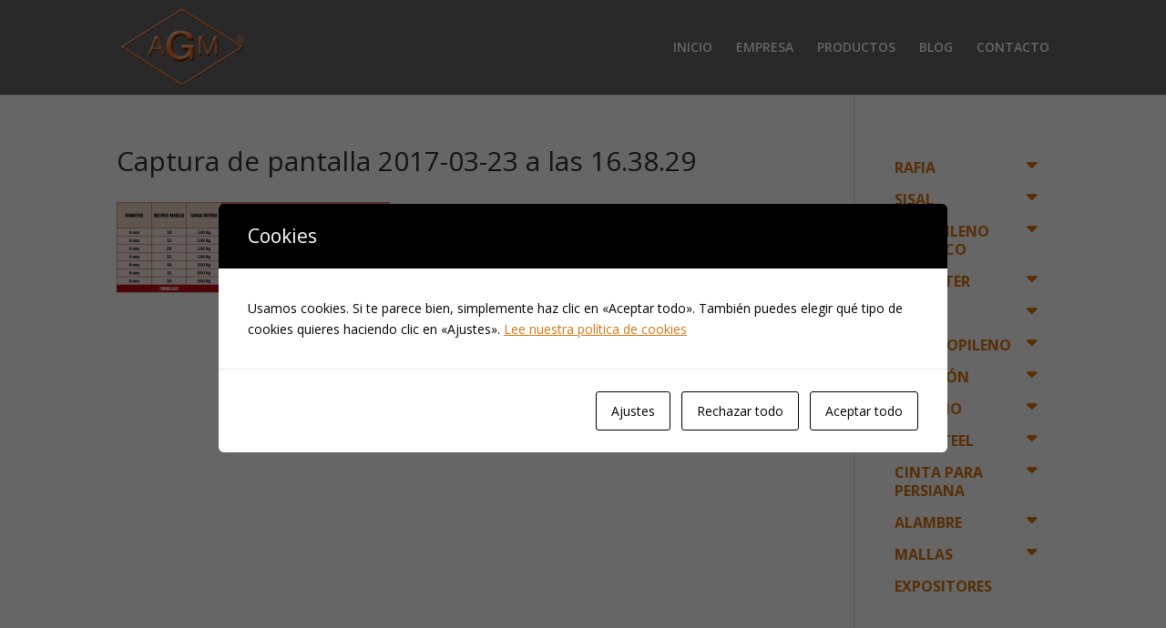

--- FILE ---
content_type: text/html; charset=UTF-8
request_url: https://www.agmcuerdas.es/cuerda-polipropileno-trenzada/captura-de-pantalla-2017-03-23-a-las-16-38-29/
body_size: 13812
content:
<!DOCTYPE html>
<html dir="ltr" lang="es">
<head>
	<meta charset="UTF-8" />
<meta http-equiv="X-UA-Compatible" content="IE=edge">
	<link rel="pingback" href="https://www.agmcuerdas.es/xmlrpc.php" />

	<script type="text/javascript">
		document.documentElement.className = 'js';
	</script>
	
	<script>var et_site_url='https://www.agmcuerdas.es';var et_post_id='432';function et_core_page_resource_fallback(a,b){"undefined"===typeof b&&(b=a.sheet.cssRules&&0===a.sheet.cssRules.length);b&&(a.onerror=null,a.onload=null,a.href?a.href=et_site_url+"/?et_core_page_resource="+a.id+et_post_id:a.src&&(a.src=et_site_url+"/?et_core_page_resource="+a.id+et_post_id))}
</script><title>Captura de pantalla 2017-03-23 a las 16.38.29 | AGM Cuerdas</title>

		<!-- All in One SEO 4.6.4 - aioseo.com -->
		<meta name="robots" content="max-image-preview:large" />
		<link rel="canonical" href="https://www.agmcuerdas.es/cuerda-polipropileno-trenzada/captura-de-pantalla-2017-03-23-a-las-16-38-29/" />
		<meta name="generator" content="All in One SEO (AIOSEO) 4.6.4" />
		<meta name="google" content="nositelinkssearchbox" />
		<script type="application/ld+json" class="aioseo-schema">
			{"@context":"https:\/\/schema.org","@graph":[{"@type":"BreadcrumbList","@id":"https:\/\/www.agmcuerdas.es\/cuerda-polipropileno-trenzada\/captura-de-pantalla-2017-03-23-a-las-16-38-29\/#breadcrumblist","itemListElement":[{"@type":"ListItem","@id":"https:\/\/www.agmcuerdas.es\/#listItem","position":1,"name":"Hogar","item":"https:\/\/www.agmcuerdas.es\/","nextItem":"https:\/\/www.agmcuerdas.es\/cuerda-polipropileno-trenzada\/captura-de-pantalla-2017-03-23-a-las-16-38-29\/#listItem"},{"@type":"ListItem","@id":"https:\/\/www.agmcuerdas.es\/cuerda-polipropileno-trenzada\/captura-de-pantalla-2017-03-23-a-las-16-38-29\/#listItem","position":2,"name":"Captura de pantalla 2017-03-23 a las 16.38.29","previousItem":"https:\/\/www.agmcuerdas.es\/#listItem"}]},{"@type":"ItemPage","@id":"https:\/\/www.agmcuerdas.es\/cuerda-polipropileno-trenzada\/captura-de-pantalla-2017-03-23-a-las-16-38-29\/#itempage","url":"https:\/\/www.agmcuerdas.es\/cuerda-polipropileno-trenzada\/captura-de-pantalla-2017-03-23-a-las-16-38-29\/","name":"Captura de pantalla 2017-03-23 a las 16.38.29 | AGM Cuerdas","inLanguage":"es-ES","isPartOf":{"@id":"https:\/\/www.agmcuerdas.es\/#website"},"breadcrumb":{"@id":"https:\/\/www.agmcuerdas.es\/cuerda-polipropileno-trenzada\/captura-de-pantalla-2017-03-23-a-las-16-38-29\/#breadcrumblist"},"author":{"@id":"https:\/\/www.agmcuerdas.es\/author\/montse\/#author"},"creator":{"@id":"https:\/\/www.agmcuerdas.es\/author\/montse\/#author"},"datePublished":"2017-03-27T13:54:33+00:00","dateModified":"2017-03-27T13:54:33+00:00"},{"@type":"Organization","@id":"https:\/\/www.agmcuerdas.es\/#organization","name":"AGM Cuerdas","description":"Especialistas en hilos y cuerdas","url":"https:\/\/www.agmcuerdas.es\/"},{"@type":"Person","@id":"https:\/\/www.agmcuerdas.es\/author\/montse\/#author","url":"https:\/\/www.agmcuerdas.es\/author\/montse\/","name":"montse","image":{"@type":"ImageObject","@id":"https:\/\/www.agmcuerdas.es\/cuerda-polipropileno-trenzada\/captura-de-pantalla-2017-03-23-a-las-16-38-29\/#authorImage","url":"https:\/\/secure.gravatar.com\/avatar\/16fb8fbd61dd57d56168ca34c4009acb?s=96&d=mm&r=g","width":96,"height":96,"caption":"montse"}},{"@type":"WebSite","@id":"https:\/\/www.agmcuerdas.es\/#website","url":"https:\/\/www.agmcuerdas.es\/","name":"AGM Cuerdas","description":"Especialistas en hilos y cuerdas","inLanguage":"es-ES","publisher":{"@id":"https:\/\/www.agmcuerdas.es\/#organization"}}]}
		</script>
		<!-- All in One SEO -->

<link rel='dns-prefetch' href='//www.agmcuerdas.es' />
<link rel='dns-prefetch' href='//stats.wp.com' />
<link rel='dns-prefetch' href='//maxcdn.bootstrapcdn.com' />
<link rel='dns-prefetch' href='//fonts.googleapis.com' />
<link rel="alternate" type="application/rss+xml" title="AGM Cuerdas &raquo; Feed" href="https://www.agmcuerdas.es/feed/" />
<link rel="alternate" type="application/rss+xml" title="AGM Cuerdas &raquo; Feed de los comentarios" href="https://www.agmcuerdas.es/comments/feed/" />
<link rel="alternate" type="application/rss+xml" title="AGM Cuerdas &raquo; Comentario Captura de pantalla 2017-03-23 a las 16.38.29 del feed" href="https://www.agmcuerdas.es/cuerda-polipropileno-trenzada/captura-de-pantalla-2017-03-23-a-las-16-38-29/feed/" />
<script type="text/javascript">
/* <![CDATA[ */
window._wpemojiSettings = {"baseUrl":"https:\/\/s.w.org\/images\/core\/emoji\/15.0.3\/72x72\/","ext":".png","svgUrl":"https:\/\/s.w.org\/images\/core\/emoji\/15.0.3\/svg\/","svgExt":".svg","source":{"concatemoji":"https:\/\/www.agmcuerdas.es\/wp-includes\/js\/wp-emoji-release.min.js?ver=6.5.4"}};
/*! This file is auto-generated */
!function(i,n){var o,s,e;function c(e){try{var t={supportTests:e,timestamp:(new Date).valueOf()};sessionStorage.setItem(o,JSON.stringify(t))}catch(e){}}function p(e,t,n){e.clearRect(0,0,e.canvas.width,e.canvas.height),e.fillText(t,0,0);var t=new Uint32Array(e.getImageData(0,0,e.canvas.width,e.canvas.height).data),r=(e.clearRect(0,0,e.canvas.width,e.canvas.height),e.fillText(n,0,0),new Uint32Array(e.getImageData(0,0,e.canvas.width,e.canvas.height).data));return t.every(function(e,t){return e===r[t]})}function u(e,t,n){switch(t){case"flag":return n(e,"\ud83c\udff3\ufe0f\u200d\u26a7\ufe0f","\ud83c\udff3\ufe0f\u200b\u26a7\ufe0f")?!1:!n(e,"\ud83c\uddfa\ud83c\uddf3","\ud83c\uddfa\u200b\ud83c\uddf3")&&!n(e,"\ud83c\udff4\udb40\udc67\udb40\udc62\udb40\udc65\udb40\udc6e\udb40\udc67\udb40\udc7f","\ud83c\udff4\u200b\udb40\udc67\u200b\udb40\udc62\u200b\udb40\udc65\u200b\udb40\udc6e\u200b\udb40\udc67\u200b\udb40\udc7f");case"emoji":return!n(e,"\ud83d\udc26\u200d\u2b1b","\ud83d\udc26\u200b\u2b1b")}return!1}function f(e,t,n){var r="undefined"!=typeof WorkerGlobalScope&&self instanceof WorkerGlobalScope?new OffscreenCanvas(300,150):i.createElement("canvas"),a=r.getContext("2d",{willReadFrequently:!0}),o=(a.textBaseline="top",a.font="600 32px Arial",{});return e.forEach(function(e){o[e]=t(a,e,n)}),o}function t(e){var t=i.createElement("script");t.src=e,t.defer=!0,i.head.appendChild(t)}"undefined"!=typeof Promise&&(o="wpEmojiSettingsSupports",s=["flag","emoji"],n.supports={everything:!0,everythingExceptFlag:!0},e=new Promise(function(e){i.addEventListener("DOMContentLoaded",e,{once:!0})}),new Promise(function(t){var n=function(){try{var e=JSON.parse(sessionStorage.getItem(o));if("object"==typeof e&&"number"==typeof e.timestamp&&(new Date).valueOf()<e.timestamp+604800&&"object"==typeof e.supportTests)return e.supportTests}catch(e){}return null}();if(!n){if("undefined"!=typeof Worker&&"undefined"!=typeof OffscreenCanvas&&"undefined"!=typeof URL&&URL.createObjectURL&&"undefined"!=typeof Blob)try{var e="postMessage("+f.toString()+"("+[JSON.stringify(s),u.toString(),p.toString()].join(",")+"));",r=new Blob([e],{type:"text/javascript"}),a=new Worker(URL.createObjectURL(r),{name:"wpTestEmojiSupports"});return void(a.onmessage=function(e){c(n=e.data),a.terminate(),t(n)})}catch(e){}c(n=f(s,u,p))}t(n)}).then(function(e){for(var t in e)n.supports[t]=e[t],n.supports.everything=n.supports.everything&&n.supports[t],"flag"!==t&&(n.supports.everythingExceptFlag=n.supports.everythingExceptFlag&&n.supports[t]);n.supports.everythingExceptFlag=n.supports.everythingExceptFlag&&!n.supports.flag,n.DOMReady=!1,n.readyCallback=function(){n.DOMReady=!0}}).then(function(){return e}).then(function(){var e;n.supports.everything||(n.readyCallback(),(e=n.source||{}).concatemoji?t(e.concatemoji):e.wpemoji&&e.twemoji&&(t(e.twemoji),t(e.wpemoji)))}))}((window,document),window._wpemojiSettings);
/* ]]> */
</script>
<meta content="Divi v.4.9.4" name="generator"/><style id='wp-emoji-styles-inline-css' type='text/css'>

	img.wp-smiley, img.emoji {
		display: inline !important;
		border: none !important;
		box-shadow: none !important;
		height: 1em !important;
		width: 1em !important;
		margin: 0 0.07em !important;
		vertical-align: -0.1em !important;
		background: none !important;
		padding: 0 !important;
	}
</style>
<link rel='stylesheet' id='wp-block-library-css' href='https://www.agmcuerdas.es/wp-includes/css/dist/block-library/style.min.css?ver=6.5.4' type='text/css' media='all' />
<style id='wp-block-library-inline-css' type='text/css'>
.has-text-align-justify{text-align:justify;}
</style>
<link rel='stylesheet' id='mediaelement-css' href='https://www.agmcuerdas.es/wp-includes/js/mediaelement/mediaelementplayer-legacy.min.css?ver=4.2.17' type='text/css' media='all' />
<link rel='stylesheet' id='wp-mediaelement-css' href='https://www.agmcuerdas.es/wp-includes/js/mediaelement/wp-mediaelement.min.css?ver=6.5.4' type='text/css' media='all' />
<style id='jetpack-sharing-buttons-style-inline-css' type='text/css'>
.jetpack-sharing-buttons__services-list{display:flex;flex-direction:row;flex-wrap:wrap;gap:0;list-style-type:none;margin:5px;padding:0}.jetpack-sharing-buttons__services-list.has-small-icon-size{font-size:12px}.jetpack-sharing-buttons__services-list.has-normal-icon-size{font-size:16px}.jetpack-sharing-buttons__services-list.has-large-icon-size{font-size:24px}.jetpack-sharing-buttons__services-list.has-huge-icon-size{font-size:36px}@media print{.jetpack-sharing-buttons__services-list{display:none!important}}.editor-styles-wrapper .wp-block-jetpack-sharing-buttons{gap:0;padding-inline-start:0}ul.jetpack-sharing-buttons__services-list.has-background{padding:1.25em 2.375em}
</style>
<style id='classic-theme-styles-inline-css' type='text/css'>
/*! This file is auto-generated */
.wp-block-button__link{color:#fff;background-color:#32373c;border-radius:9999px;box-shadow:none;text-decoration:none;padding:calc(.667em + 2px) calc(1.333em + 2px);font-size:1.125em}.wp-block-file__button{background:#32373c;color:#fff;text-decoration:none}
</style>
<style id='global-styles-inline-css' type='text/css'>
body{--wp--preset--color--black: #000000;--wp--preset--color--cyan-bluish-gray: #abb8c3;--wp--preset--color--white: #ffffff;--wp--preset--color--pale-pink: #f78da7;--wp--preset--color--vivid-red: #cf2e2e;--wp--preset--color--luminous-vivid-orange: #ff6900;--wp--preset--color--luminous-vivid-amber: #fcb900;--wp--preset--color--light-green-cyan: #7bdcb5;--wp--preset--color--vivid-green-cyan: #00d084;--wp--preset--color--pale-cyan-blue: #8ed1fc;--wp--preset--color--vivid-cyan-blue: #0693e3;--wp--preset--color--vivid-purple: #9b51e0;--wp--preset--gradient--vivid-cyan-blue-to-vivid-purple: linear-gradient(135deg,rgba(6,147,227,1) 0%,rgb(155,81,224) 100%);--wp--preset--gradient--light-green-cyan-to-vivid-green-cyan: linear-gradient(135deg,rgb(122,220,180) 0%,rgb(0,208,130) 100%);--wp--preset--gradient--luminous-vivid-amber-to-luminous-vivid-orange: linear-gradient(135deg,rgba(252,185,0,1) 0%,rgba(255,105,0,1) 100%);--wp--preset--gradient--luminous-vivid-orange-to-vivid-red: linear-gradient(135deg,rgba(255,105,0,1) 0%,rgb(207,46,46) 100%);--wp--preset--gradient--very-light-gray-to-cyan-bluish-gray: linear-gradient(135deg,rgb(238,238,238) 0%,rgb(169,184,195) 100%);--wp--preset--gradient--cool-to-warm-spectrum: linear-gradient(135deg,rgb(74,234,220) 0%,rgb(151,120,209) 20%,rgb(207,42,186) 40%,rgb(238,44,130) 60%,rgb(251,105,98) 80%,rgb(254,248,76) 100%);--wp--preset--gradient--blush-light-purple: linear-gradient(135deg,rgb(255,206,236) 0%,rgb(152,150,240) 100%);--wp--preset--gradient--blush-bordeaux: linear-gradient(135deg,rgb(254,205,165) 0%,rgb(254,45,45) 50%,rgb(107,0,62) 100%);--wp--preset--gradient--luminous-dusk: linear-gradient(135deg,rgb(255,203,112) 0%,rgb(199,81,192) 50%,rgb(65,88,208) 100%);--wp--preset--gradient--pale-ocean: linear-gradient(135deg,rgb(255,245,203) 0%,rgb(182,227,212) 50%,rgb(51,167,181) 100%);--wp--preset--gradient--electric-grass: linear-gradient(135deg,rgb(202,248,128) 0%,rgb(113,206,126) 100%);--wp--preset--gradient--midnight: linear-gradient(135deg,rgb(2,3,129) 0%,rgb(40,116,252) 100%);--wp--preset--font-size--small: 13px;--wp--preset--font-size--medium: 20px;--wp--preset--font-size--large: 36px;--wp--preset--font-size--x-large: 42px;--wp--preset--spacing--20: 0.44rem;--wp--preset--spacing--30: 0.67rem;--wp--preset--spacing--40: 1rem;--wp--preset--spacing--50: 1.5rem;--wp--preset--spacing--60: 2.25rem;--wp--preset--spacing--70: 3.38rem;--wp--preset--spacing--80: 5.06rem;--wp--preset--shadow--natural: 6px 6px 9px rgba(0, 0, 0, 0.2);--wp--preset--shadow--deep: 12px 12px 50px rgba(0, 0, 0, 0.4);--wp--preset--shadow--sharp: 6px 6px 0px rgba(0, 0, 0, 0.2);--wp--preset--shadow--outlined: 6px 6px 0px -3px rgba(255, 255, 255, 1), 6px 6px rgba(0, 0, 0, 1);--wp--preset--shadow--crisp: 6px 6px 0px rgba(0, 0, 0, 1);}:where(.is-layout-flex){gap: 0.5em;}:where(.is-layout-grid){gap: 0.5em;}body .is-layout-flex{display: flex;}body .is-layout-flex{flex-wrap: wrap;align-items: center;}body .is-layout-flex > *{margin: 0;}body .is-layout-grid{display: grid;}body .is-layout-grid > *{margin: 0;}:where(.wp-block-columns.is-layout-flex){gap: 2em;}:where(.wp-block-columns.is-layout-grid){gap: 2em;}:where(.wp-block-post-template.is-layout-flex){gap: 1.25em;}:where(.wp-block-post-template.is-layout-grid){gap: 1.25em;}.has-black-color{color: var(--wp--preset--color--black) !important;}.has-cyan-bluish-gray-color{color: var(--wp--preset--color--cyan-bluish-gray) !important;}.has-white-color{color: var(--wp--preset--color--white) !important;}.has-pale-pink-color{color: var(--wp--preset--color--pale-pink) !important;}.has-vivid-red-color{color: var(--wp--preset--color--vivid-red) !important;}.has-luminous-vivid-orange-color{color: var(--wp--preset--color--luminous-vivid-orange) !important;}.has-luminous-vivid-amber-color{color: var(--wp--preset--color--luminous-vivid-amber) !important;}.has-light-green-cyan-color{color: var(--wp--preset--color--light-green-cyan) !important;}.has-vivid-green-cyan-color{color: var(--wp--preset--color--vivid-green-cyan) !important;}.has-pale-cyan-blue-color{color: var(--wp--preset--color--pale-cyan-blue) !important;}.has-vivid-cyan-blue-color{color: var(--wp--preset--color--vivid-cyan-blue) !important;}.has-vivid-purple-color{color: var(--wp--preset--color--vivid-purple) !important;}.has-black-background-color{background-color: var(--wp--preset--color--black) !important;}.has-cyan-bluish-gray-background-color{background-color: var(--wp--preset--color--cyan-bluish-gray) !important;}.has-white-background-color{background-color: var(--wp--preset--color--white) !important;}.has-pale-pink-background-color{background-color: var(--wp--preset--color--pale-pink) !important;}.has-vivid-red-background-color{background-color: var(--wp--preset--color--vivid-red) !important;}.has-luminous-vivid-orange-background-color{background-color: var(--wp--preset--color--luminous-vivid-orange) !important;}.has-luminous-vivid-amber-background-color{background-color: var(--wp--preset--color--luminous-vivid-amber) !important;}.has-light-green-cyan-background-color{background-color: var(--wp--preset--color--light-green-cyan) !important;}.has-vivid-green-cyan-background-color{background-color: var(--wp--preset--color--vivid-green-cyan) !important;}.has-pale-cyan-blue-background-color{background-color: var(--wp--preset--color--pale-cyan-blue) !important;}.has-vivid-cyan-blue-background-color{background-color: var(--wp--preset--color--vivid-cyan-blue) !important;}.has-vivid-purple-background-color{background-color: var(--wp--preset--color--vivid-purple) !important;}.has-black-border-color{border-color: var(--wp--preset--color--black) !important;}.has-cyan-bluish-gray-border-color{border-color: var(--wp--preset--color--cyan-bluish-gray) !important;}.has-white-border-color{border-color: var(--wp--preset--color--white) !important;}.has-pale-pink-border-color{border-color: var(--wp--preset--color--pale-pink) !important;}.has-vivid-red-border-color{border-color: var(--wp--preset--color--vivid-red) !important;}.has-luminous-vivid-orange-border-color{border-color: var(--wp--preset--color--luminous-vivid-orange) !important;}.has-luminous-vivid-amber-border-color{border-color: var(--wp--preset--color--luminous-vivid-amber) !important;}.has-light-green-cyan-border-color{border-color: var(--wp--preset--color--light-green-cyan) !important;}.has-vivid-green-cyan-border-color{border-color: var(--wp--preset--color--vivid-green-cyan) !important;}.has-pale-cyan-blue-border-color{border-color: var(--wp--preset--color--pale-cyan-blue) !important;}.has-vivid-cyan-blue-border-color{border-color: var(--wp--preset--color--vivid-cyan-blue) !important;}.has-vivid-purple-border-color{border-color: var(--wp--preset--color--vivid-purple) !important;}.has-vivid-cyan-blue-to-vivid-purple-gradient-background{background: var(--wp--preset--gradient--vivid-cyan-blue-to-vivid-purple) !important;}.has-light-green-cyan-to-vivid-green-cyan-gradient-background{background: var(--wp--preset--gradient--light-green-cyan-to-vivid-green-cyan) !important;}.has-luminous-vivid-amber-to-luminous-vivid-orange-gradient-background{background: var(--wp--preset--gradient--luminous-vivid-amber-to-luminous-vivid-orange) !important;}.has-luminous-vivid-orange-to-vivid-red-gradient-background{background: var(--wp--preset--gradient--luminous-vivid-orange-to-vivid-red) !important;}.has-very-light-gray-to-cyan-bluish-gray-gradient-background{background: var(--wp--preset--gradient--very-light-gray-to-cyan-bluish-gray) !important;}.has-cool-to-warm-spectrum-gradient-background{background: var(--wp--preset--gradient--cool-to-warm-spectrum) !important;}.has-blush-light-purple-gradient-background{background: var(--wp--preset--gradient--blush-light-purple) !important;}.has-blush-bordeaux-gradient-background{background: var(--wp--preset--gradient--blush-bordeaux) !important;}.has-luminous-dusk-gradient-background{background: var(--wp--preset--gradient--luminous-dusk) !important;}.has-pale-ocean-gradient-background{background: var(--wp--preset--gradient--pale-ocean) !important;}.has-electric-grass-gradient-background{background: var(--wp--preset--gradient--electric-grass) !important;}.has-midnight-gradient-background{background: var(--wp--preset--gradient--midnight) !important;}.has-small-font-size{font-size: var(--wp--preset--font-size--small) !important;}.has-medium-font-size{font-size: var(--wp--preset--font-size--medium) !important;}.has-large-font-size{font-size: var(--wp--preset--font-size--large) !important;}.has-x-large-font-size{font-size: var(--wp--preset--font-size--x-large) !important;}
.wp-block-navigation a:where(:not(.wp-element-button)){color: inherit;}
:where(.wp-block-post-template.is-layout-flex){gap: 1.25em;}:where(.wp-block-post-template.is-layout-grid){gap: 1.25em;}
:where(.wp-block-columns.is-layout-flex){gap: 2em;}:where(.wp-block-columns.is-layout-grid){gap: 2em;}
.wp-block-pullquote{font-size: 1.5em;line-height: 1.6;}
</style>
<link rel='stylesheet' id='contact-form-7-css' href='https://www.agmcuerdas.es/wp-content/plugins/contact-form-7/includes/css/styles.css?ver=5.9.5' type='text/css' media='all' />
<link rel='stylesheet' id='cookies-and-content-security-policy-css' href='https://www.agmcuerdas.es/wp-content/plugins/cookies-and-content-security-policy/css/cookies-and-content-security-policy.min.css?ver=2.25' type='text/css' media='all' />
<link rel='stylesheet' id='navgococss-css' href='https://www.agmcuerdas.es/wp-content/plugins/navgoco-menu/css/navgoco.css?ver=0.2.1' type='text/css' media='all' />
<link rel='stylesheet' id='fontawesome-css' href='//maxcdn.bootstrapcdn.com/font-awesome/4.4.0/css/font-awesome.min.css?ver=4.4.0' type='text/css' media='all' />
<link rel='stylesheet' id='divi-fonts-css' href='https://fonts.googleapis.com/css?family=Open+Sans:300italic,400italic,600italic,700italic,800italic,400,300,600,700,800&#038;subset=latin,latin-ext&#038;display=swap' type='text/css' media='all' />
<link rel='stylesheet' id='divi-style-css' href='https://www.agmcuerdas.es/wp-content/themes/Divi/style.css?ver=4.9.4' type='text/css' media='all' />
<link rel='stylesheet' id='dashicons-css' href='https://www.agmcuerdas.es/wp-includes/css/dashicons.min.css?ver=6.5.4' type='text/css' media='all' />
<script type="text/javascript" src="https://www.agmcuerdas.es/wp-includes/js/jquery/jquery.min.js?ver=3.7.1" id="jquery-core-js"></script>
<script type="text/javascript" src="https://www.agmcuerdas.es/wp-includes/js/jquery/jquery-migrate.min.js?ver=3.4.1" id="jquery-migrate-js"></script>
<script type="text/javascript" src="https://www.agmcuerdas.es/wp-content/plugins/navgoco-menu/js/jquery.navgoco.js?ver=0.2.1" id="navgocojs-js"></script>
<script type="text/javascript" src="https://www.agmcuerdas.es/wp-content/plugins/navgoco-menu/js/jquery.cookie.min.js?ver=1.4.1" id="navgococookie-js"></script>
<script type="text/javascript" id="navgoco-init-js-extra">
/* <![CDATA[ */
var navgocoVars = {"ng_navgo":{"ng_menu_selection":"#menu-productos, #menu-productes","ng_menu_accordion":true,"ng_menu_html_carat":"","ng_slide_easing":"swing","ng_slide_duration":400,"ng_menu_save":true}};
/* ]]> */
</script>
<script type="text/javascript" src="https://www.agmcuerdas.es/wp-content/plugins/navgoco-menu/js/navgoco-init.js?ver=1.0.0" id="navgoco-init-js"></script>
<link rel="https://api.w.org/" href="https://www.agmcuerdas.es/wp-json/" /><link rel="alternate" type="application/json" href="https://www.agmcuerdas.es/wp-json/wp/v2/media/432" /><link rel="EditURI" type="application/rsd+xml" title="RSD" href="https://www.agmcuerdas.es/xmlrpc.php?rsd" />
<meta name="generator" content="WordPress 6.5.4" />
<link rel='shortlink' href='https://www.agmcuerdas.es/?p=432' />
<link rel="alternate" type="application/json+oembed" href="https://www.agmcuerdas.es/wp-json/oembed/1.0/embed?url=https%3A%2F%2Fwww.agmcuerdas.es%2Fcuerda-polipropileno-trenzada%2Fcaptura-de-pantalla-2017-03-23-a-las-16-38-29%2F" />
<link rel="alternate" type="text/xml+oembed" href="https://www.agmcuerdas.es/wp-json/oembed/1.0/embed?url=https%3A%2F%2Fwww.agmcuerdas.es%2Fcuerda-polipropileno-trenzada%2Fcaptura-de-pantalla-2017-03-23-a-las-16-38-29%2F&#038;format=xml" />
<script>(function(w, d) { w.CollectId = "5e05e2444305bc6c0e8b396c"; var h = d.head || d.getElementsByTagName("head")[0]; var s = d.createElement("script"); s.setAttribute("type", "text/javascript"); s.setAttribute("src", "https://collectcdn.com/launcher.js"); h.appendChild(s); })(window, document);</script><script>var CollectChatWordpress = true;</script>
	<style>img#wpstats{display:none}</style>
		<meta name="viewport" content="width=device-width, initial-scale=1.0, maximum-scale=1.0, user-scalable=0" /><link rel="preload" href="https://www.agmcuerdas.es/wp-content/themes/Divi/core/admin/fonts/modules.ttf" as="font" crossorigin="anonymous"><style type="text/css" id="custom-background-css">
body.custom-background { background-color: #686868; }
</style>
	<style type="text/css" id="cookies-and-content-security-policy-css-custom">.modal-cacsp-position .modal-cacsp-box.modal-cacsp-box-settings .modal-cacsp-box-settings-list ul li span.modal-cacsp-toggle-switch.modal-cacsp-toggle-switch-active.disabled span.modal-cacsp-toggle {background-color: rgba(255,204,150, .2);}.modal-cacsp-position .modal-cacsp-box.modal-cacsp-box-settings .modal-cacsp-box-settings-list ul li span.modal-cacsp-toggle-switch.modal-cacsp-toggle-switch-active.disabled span.modal-cacsp-toggle-switch-handle {background-color: #ffcc96;}.modal-cacsp-position .modal-cacsp-box.modal-cacsp-box-settings .modal-cacsp-box-settings-list ul li a.modal-cacsp-toggle-switch.modal-cacsp-toggle-switch-active span.modal-cacsp-toggle {background-color: rgba(255,131,0, .2);}.modal-cacsp-position .modal-cacsp-box.modal-cacsp-box-settings .modal-cacsp-box-settings-list ul li a.modal-cacsp-toggle-switch.modal-cacsp-toggle-switch-active span.modal-cacsp-toggle-switch-handle {background-color: #ff8300;}.modal-cacsp-position .modal-cacsp-box.modal-cacsp-box-settings .modal-cacsp-box-settings-list ul li a.modal-cacsp-toggle-switch.modal-cacsp-toggle-switch-active span {color: #ff8300;}.modal-cacsp-position .modal-cacsp-box .modal-cacsp-btns .modal-cacsp-btn.modal-cacsp-btn-settings {background-color: #ffffff;}.modal-cacsp-position .modal-cacsp-box .modal-cacsp-btns .modal-cacsp-btn.modal-cacsp-btn-settings {border-color: #000000;}.modal-cacsp-position .modal-cacsp-box .modal-cacsp-btns .modal-cacsp-btn.modal-cacsp-btn-settings,.modal-cacsp-position .modal-cacsp-box .modal-cacsp-btns .modal-cacsp-btn.modal-cacsp-btn-settings * {color: #000000;}.modal-cacsp-position .modal-cacsp-box .modal-cacsp-btns .modal-cacsp-btn.modal-cacsp-btn-refuse,.modal-cacsp-position .modal-cacsp-box .modal-cacsp-btns .modal-cacsp-btn.modal-cacsp-btn-refuse-all {background-color: #ffffff;}.modal-cacsp-position .modal-cacsp-box .modal-cacsp-btns .modal-cacsp-btn.modal-cacsp-btn-refuse,.modal-cacsp-position .modal-cacsp-box .modal-cacsp-btns .modal-cacsp-btn.modal-cacsp-btn-refuse-all {border-color: #000000;}.modal-cacsp-position .modal-cacsp-box .modal-cacsp-btns .modal-cacsp-btn.modal-cacsp-btn-refuse,.modal-cacsp-position .modal-cacsp-box .modal-cacsp-btns .modal-cacsp-btn.modal-cacsp-btn-refuse-all,.modal-cacsp-position .modal-cacsp-box .modal-cacsp-btns .modal-cacsp-btn.modal-cacsp-btn-refuse *,.modal-cacsp-position .modal-cacsp-box .modal-cacsp-btns .modal-cacsp-btn.modal-cacsp-btn-refuse-all * {color: #000000;}.modal-cacsp-position .modal-cacsp-box .modal-cacsp-btns .modal-cacsp-btn.modal-cacsp-btn-save {background-color: #ffffff;}.modal-cacsp-position .modal-cacsp-box .modal-cacsp-btns .modal-cacsp-btn.modal-cacsp-btn-save {border-color: #000000;}.modal-cacsp-position .modal-cacsp-box .modal-cacsp-btns .modal-cacsp-btn.modal-cacsp-btn-save,.modal-cacsp-position .modal-cacsp-box .modal-cacsp-btns .modal-cacsp-btn.modal-cacsp-btn-save * {color: #000000;}.modal-cacsp-position .modal-cacsp-box .modal-cacsp-btns .modal-cacsp-btn.modal-cacsp-btn-accept,.modal-cacsp-position .modal-cacsp-box .modal-cacsp-btns .modal-cacsp-btn.modal-cacsp-btn-accept-all {background-color: #ffffff;}.modal-cacsp-position .modal-cacsp-box .modal-cacsp-btns .modal-cacsp-btn.modal-cacsp-btn-accept,.modal-cacsp-position .modal-cacsp-box .modal-cacsp-btns .modal-cacsp-btn.modal-cacsp-btn-accept-all {border-color: #000000;}.modal-cacsp-position .modal-cacsp-box .modal-cacsp-btns .modal-cacsp-btn.modal-cacsp-btn-accept,.modal-cacsp-position .modal-cacsp-box .modal-cacsp-btns .modal-cacsp-btn.modal-cacsp-btn-accept *,.modal-cacsp-position .modal-cacsp-box .modal-cacsp-btns .modal-cacsp-btn.modal-cacsp-btn-accept-all,.modal-cacsp-position .modal-cacsp-box .modal-cacsp-btns .modal-cacsp-btn.modal-cacsp-btn-accept-all * {color: #000000;}</style><link rel="icon" href="https://www.agmcuerdas.es/wp-content/uploads/2017/03/cropped-LOGO-AGM-32x32.png" sizes="32x32" />
<link rel="icon" href="https://www.agmcuerdas.es/wp-content/uploads/2017/03/cropped-LOGO-AGM-192x192.png" sizes="192x192" />
<link rel="apple-touch-icon" href="https://www.agmcuerdas.es/wp-content/uploads/2017/03/cropped-LOGO-AGM-180x180.png" />
<meta name="msapplication-TileImage" content="https://www.agmcuerdas.es/wp-content/uploads/2017/03/cropped-LOGO-AGM-270x270.png" />
<link rel="stylesheet" id="et-divi-customizer-global-cached-inline-styles" href="https://www.agmcuerdas.es/wp-content/et-cache/global/et-divi-customizer-global-17670006778879.min.css" onerror="et_core_page_resource_fallback(this, true)" onload="et_core_page_resource_fallback(this)" /></head>
<body data-rsssl=1 class="attachment attachment-template-default attachmentid-432 attachment-png custom-background et-tb-has-template et-tb-has-footer et_color_scheme_orange et_pb_button_helper_class et_fixed_nav et_show_nav et_primary_nav_dropdown_animation_fade et_secondary_nav_dropdown_animation_fade et_header_style_left et_cover_background osx et_pb_gutters3 et_smooth_scroll et_right_sidebar et_divi_theme et-db et_minified_js et_minified_css">
	<div id="page-container">
<div id="et-boc" class="et-boc">
			
		

	<header id="main-header" data-height-onload="90">
		<div class="container clearfix et_menu_container">
					<div class="logo_container">
				<span class="logo_helper"></span>
				<a href="https://www.agmcuerdas.es/">
					<img src="https://www.agmcuerdas.es/wp-content/uploads/2017/03/LOGO-AGM.png" alt="AGM Cuerdas" id="logo" data-height-percentage="85" />
				</a>
			</div>
					<div id="et-top-navigation" data-height="90" data-fixed-height="40">
									<nav id="top-menu-nav">
					<ul id="top-menu" class="nav"><li class="menu-item menu-item-type-post_type menu-item-object-page menu-item-home menu-item-708"><a href="https://www.agmcuerdas.es/">INICIO</a></li>
<li class="menu-item menu-item-type-post_type menu-item-object-page menu-item-70"><a href="https://www.agmcuerdas.es/empresa/">EMPRESA</a></li>
<li class="menu-item menu-item-type-post_type menu-item-object-page menu-item-173"><a href="https://www.agmcuerdas.es/productos/">PRODUCTOS</a></li>
<li class="menu-item menu-item-type-post_type menu-item-object-page menu-item-3140"><a href="https://www.agmcuerdas.es/blog/">BLOG</a></li>
<li class="menu-item menu-item-type-post_type menu-item-object-page menu-item-668"><a href="https://www.agmcuerdas.es/contacto/">CONTACTO</a></li>
</ul>					</nav>
				
				
				
				
				<div id="et_mobile_nav_menu">
				<div class="mobile_nav closed">
					<span class="select_page">Seleccionar página</span>
					<span class="mobile_menu_bar mobile_menu_bar_toggle"></span>
				</div>
			</div>			</div> <!-- #et-top-navigation -->
		</div> <!-- .container -->
		<div class="et_search_outer">
			<div class="container et_search_form_container">
				<form role="search" method="get" class="et-search-form" action="https://www.agmcuerdas.es/">
				<input type="search" class="et-search-field" placeholder="Búsqueda &hellip;" value="" name="s" title="Buscar:" />				</form>
				<span class="et_close_search_field"></span>
			</div>
		</div>
	</header> <!-- #main-header -->
<div id="et-main-area">
	
<div id="main-content">


	<div class="container">
		<div id="content-area" class="clearfix">
			<div id="left-area">


			
				<article id="post-432" class="post-432 attachment type-attachment status-inherit hentry">

				
					<h1 class="entry-title main_title">Captura de pantalla 2017-03-23 a las 16.38.29</h1>
				
				
					<div class="entry-content">
					<p class="attachment"><a href='https://www.agmcuerdas.es/wp-content/uploads/2017/03/Captura-de-pantalla-2017-03-23-a-las-16.38.29.png'><img decoding="async" width="300" height="100" src="https://www.agmcuerdas.es/wp-content/uploads/2017/03/Captura-de-pantalla-2017-03-23-a-las-16.38.29-300x100.png" class="attachment-medium size-medium" alt="" srcset="https://www.agmcuerdas.es/wp-content/uploads/2017/03/Captura-de-pantalla-2017-03-23-a-las-16.38.29-300x100.png 300w, https://www.agmcuerdas.es/wp-content/uploads/2017/03/Captura-de-pantalla-2017-03-23-a-las-16.38.29-768x255.png 768w, https://www.agmcuerdas.es/wp-content/uploads/2017/03/Captura-de-pantalla-2017-03-23-a-las-16.38.29.png 780w" sizes="(max-width: 300px) 100vw, 300px" /></a></p>
					</div> <!-- .entry-content -->

				
				</article> <!-- .et_pb_post -->

			

			</div> <!-- #left-area -->

				<div id="sidebar">
		<div id="nav_menu-2" class="et_pb_widget widget_nav_menu"><div class="menu-productos-container"><ul id="menu-productos" class="menu"><li id="menu-item-2615" class="menu-item menu-item-type-custom menu-item-object-custom menu-item-has-children menu-item-2615"><a href="#">RAFIA</a>
<ul class="sub-menu">
	<li id="menu-item-216" class="menu-item menu-item-type-post_type menu-item-object-page menu-item-216"><a href="https://www.agmcuerdas.es/hilos-de-rafia-polipropileno-1-mm-a-3-mm/">Hilos de rafia polipropileno 1 mm a 3 mm</a></li>
	<li id="menu-item-212" class="menu-item menu-item-type-post_type menu-item-object-page menu-item-212"><a href="https://www.agmcuerdas.es/hilos-de-rafia-polipropileno-1-mm-a-6-mm/">Hilos de rafia polipropileno 1 mm a 6 mm</a></li>
</ul>
</li>
<li id="menu-item-2616" class="menu-item menu-item-type-custom menu-item-object-custom menu-item-has-children menu-item-2616"><a href="#">SISAL</a>
<ul class="sub-menu">
	<li id="menu-item-214" class="menu-item menu-item-type-post_type menu-item-object-page menu-item-214"><a href="https://www.agmcuerdas.es/hilos-de-sisal-26-mm-a-36-mm/">Hilos de sisal 2,6 mm a 3,6 mm</a></li>
	<li id="menu-item-215" class="menu-item menu-item-type-post_type menu-item-object-page menu-item-215"><a href="https://www.agmcuerdas.es/cuerda-sisal-cableada-4c-4-mm-a-26-mm/">Cuerda sisal cableada 4/C 4 mm a 26 mm</a></li>
</ul>
</li>
<li id="menu-item-2617" class="menu-item menu-item-type-custom menu-item-object-custom menu-item-has-children menu-item-2617"><a href="#">POLIETILENO PLÁSTICO</a>
<ul class="sub-menu">
	<li id="menu-item-219" class="menu-item menu-item-type-post_type menu-item-object-page menu-item-219"><a href="https://www.agmcuerdas.es/cuerda-polietileno-cableada-4c-recubierto-pvc/">Cuerda polietileno cableada 4/C recubierto PVC</a></li>
	<li id="menu-item-220" class="menu-item menu-item-type-post_type menu-item-object-page menu-item-220"><a href="https://www.agmcuerdas.es/cuerda-polietileno-cableada-4c-4-mm-a-7-mm/">Cuerda polietileno cableada 4/C 4 mm a 6 mm</a></li>
	<li id="menu-item-221" class="menu-item menu-item-type-post_type menu-item-object-page menu-item-221"><a href="https://www.agmcuerdas.es/cuerda-polietileno-cableada-4c-8-mm-a-30-mm/">Cuerda polietileno cableada 4/C 8 mm a 30 mm</a></li>
	<li id="menu-item-222" class="menu-item menu-item-type-post_type menu-item-object-page menu-item-222"><a href="https://www.agmcuerdas.es/cordon-polietileno-trenzado-45-mm/">Cordón polietileno trenzado 4,5 mm</a></li>
	<li id="menu-item-1154" class="menu-item menu-item-type-post_type menu-item-object-page menu-item-1154"><a href="https://www.agmcuerdas.es/cordon-riel-polietileno/">Cordón riel polietileno</a></li>
	<li id="menu-item-564" class="menu-item menu-item-type-post_type menu-item-object-page menu-item-564"><a href="https://www.agmcuerdas.es/tubo-atar/">Tubo atar</a></li>
</ul>
</li>
<li id="menu-item-2618" class="menu-item menu-item-type-custom menu-item-object-custom menu-item-has-children menu-item-2618"><a href="#">POLIÉSTER</a>
<ul class="sub-menu">
	<li id="menu-item-323" class="menu-item menu-item-type-post_type menu-item-object-page menu-item-323"><a href="https://www.agmcuerdas.es/cuerda-poliester-trenzada-alta-tenacidad/">Cuerda poliéster trenzada alta tenacidad</a></li>
	<li id="menu-item-324" class="menu-item menu-item-type-post_type menu-item-object-page menu-item-324"><a href="https://www.agmcuerdas.es/cuerda-poliester-mate-cableada-4c/">Cuerda poliéster mate cableada 4/C</a></li>
	<li id="menu-item-325" class="menu-item menu-item-type-post_type menu-item-object-page menu-item-325"><a href="https://www.agmcuerdas.es/cuerda-poliester-trenzada-mate-12-mm-a-20-mm/">Cuerda poliéster trenzada mate 12 mm a 20 mm</a></li>
	<li id="menu-item-326" class="menu-item menu-item-type-post_type menu-item-object-page menu-item-326"><a href="https://www.agmcuerdas.es/cuerda-elastica-latex/">Cuerda elástica látex</a></li>
	<li id="menu-item-327" class="menu-item menu-item-type-post_type menu-item-object-page menu-item-327"><a href="https://www.agmcuerdas.es/driza-neptuno-extra/">Driza neptuno extra</a></li>
	<li id="menu-item-328" class="menu-item menu-item-type-post_type menu-item-object-page menu-item-328"><a href="https://www.agmcuerdas.es/driza-poliester-alta-tenacidad/">Driza poliéster alta tenacidad</a></li>
	<li id="menu-item-329" class="menu-item menu-item-type-post_type menu-item-object-page menu-item-329"><a href="https://www.agmcuerdas.es/escota-poliester-alta-tenacidad/">Escota poliéster alta tenacidad</a></li>
	<li id="menu-item-330" class="menu-item menu-item-type-post_type menu-item-object-page menu-item-330"><a href="https://www.agmcuerdas.es/cuerda-poliester-alta-tenacidad-cableada-3c/">Cuerda poliéster alta tenacidad cableada 3/C</a></li>
	<li id="menu-item-331" class="menu-item menu-item-type-post_type menu-item-object-page menu-item-331"><a href="https://www.agmcuerdas.es/cordon-poliester-fluor-3-mm/">Cordón poliéster flúor 3 mm</a></li>
	<li id="menu-item-332" class="menu-item menu-item-type-post_type menu-item-object-page menu-item-332"><a href="https://www.agmcuerdas.es/cuerda-poliester-trenzada-helicoidal/">Cuerda poliéster trenzada helicoidal</a></li>
	<li id="menu-item-333" class="menu-item menu-item-type-post_type menu-item-object-page menu-item-333"><a href="https://www.agmcuerdas.es/hilo-poliester-alta-tenacidad-trenzado-8840/">Hilo poliéster alta tenacidad trenzado 8840</a></li>
	<li id="menu-item-334" class="menu-item menu-item-type-post_type menu-item-object-page menu-item-334"><a href="https://www.agmcuerdas.es/monofilamento-de-poliester/">Monofilamento de poliéster</a></li>
</ul>
</li>
<li id="menu-item-2619" class="menu-item menu-item-type-custom menu-item-object-custom menu-item-has-children menu-item-2619"><a href="#">NYLON</a>
<ul class="sub-menu">
	<li id="menu-item-370" class="menu-item menu-item-type-post_type menu-item-object-page menu-item-370"><a href="https://www.agmcuerdas.es/hilo-nylon-de-pesca-y-bricolaje/">Hilo nylon de pesca y bricolaje</a></li>
	<li id="menu-item-372" class="menu-item menu-item-type-post_type menu-item-object-page menu-item-372"><a href="https://www.agmcuerdas.es/sujetapaquetes/">Sujetapaquetes</a></li>
	<li id="menu-item-373" class="menu-item menu-item-type-post_type menu-item-object-page menu-item-373"><a href="https://www.agmcuerdas.es/cordon-trenza-nylon/">Cordón trenza nylon</a></li>
	<li id="menu-item-374" class="menu-item menu-item-type-post_type menu-item-object-page menu-item-374"><a href="https://www.agmcuerdas.es/cordon-riel-nylon-y-cordon-nylon-stor/">Cordón riel nylon y cordón nylon stor</a></li>
</ul>
</li>
<li id="menu-item-2620" class="menu-item menu-item-type-custom menu-item-object-custom menu-item-has-children menu-item-2620"><a href="#">POLIPROPILENO</a>
<ul class="sub-menu">
	<li id="menu-item-401" class="menu-item menu-item-type-post_type menu-item-object-page menu-item-401"><a href="https://www.agmcuerdas.es/cordon-riel-polipropileno/">Cordón riel polipropileno</a></li>
	<li id="menu-item-1295" class="menu-item menu-item-type-post_type menu-item-object-page menu-item-1295"><a href="https://www.agmcuerdas.es/cordon-polipropileno-trenzado-45-mm/">Cordón polipropileno trenzado 4,5 mm</a></li>
	<li id="menu-item-402" class="menu-item menu-item-type-post_type menu-item-object-page menu-item-402"><a href="https://www.agmcuerdas.es/cordon-polipropileno-recubierto-pvc/">Cordón polipropileno recubierto pvc</a></li>
	<li id="menu-item-438" class="menu-item menu-item-type-post_type menu-item-object-page menu-item-438"><a href="https://www.agmcuerdas.es/hilo-polipropileno-trenzado-8842/">Hilo polipropileno trenzado 8842</a></li>
	<li id="menu-item-439" class="menu-item menu-item-type-post_type menu-item-object-page menu-item-439"><a href="https://www.agmcuerdas.es/hilo-polipropileno-cableado-1100/">Hilo polipropileno cableado 1100</a></li>
	<li id="menu-item-440" class="menu-item menu-item-type-post_type menu-item-object-page menu-item-440"><a href="https://www.agmcuerdas.es/cuerda-polipropileno-cableada-4c/">Cuerda polipropileno cableada 4/C</a></li>
	<li id="menu-item-441" class="menu-item menu-item-type-post_type menu-item-object-page menu-item-441"><a href="https://www.agmcuerdas.es/cuerda-polipropileno-trenzada-helicoidal/">Cuerda polipropileno trenzada &#8216;helicoidal&#8217;</a></li>
	<li id="menu-item-442" class="menu-item menu-item-type-post_type menu-item-object-page menu-item-442"><a href="https://www.agmcuerdas.es/cuerda-polipropileno-trenzada/">Cuerda polipropileno trenzada</a></li>
	<li id="menu-item-3436" class="menu-item menu-item-type-post_type menu-item-object-page menu-item-3436"><a href="https://www.agmcuerdas.es/cuerda-polipropileno-at-cableada-4-c-imitacioncanamo-sisal/">Cuerda polipropileno at cableada 4/c imitación cáñamo / sisal</a></li>
</ul>
</li>
<li id="menu-item-2621" class="menu-item menu-item-type-custom menu-item-object-custom menu-item-has-children menu-item-2621"><a href="#">ALGODÓN</a>
<ul class="sub-menu">
	<li id="menu-item-471" class="menu-item menu-item-type-post_type menu-item-object-page menu-item-471"><a href="https://www.agmcuerdas.es/hilos-algodon-19-mm-a-25-mm/">Hilos algodón 1,9 mm a 2,5 mm</a></li>
	<li id="menu-item-472" class="menu-item menu-item-type-post_type menu-item-object-page menu-item-472"><a href="https://www.agmcuerdas.es/cuerda-algodon-torcido-3c-macrame-3-mm-a-5-mm/">Cuerda algodón torcido 3/C macramé 3 mm a 5 mm</a></li>
	<li id="menu-item-473" class="menu-item menu-item-type-post_type menu-item-object-page menu-item-473"><a href="https://www.agmcuerdas.es/algodon-plomada-4-mm-a-5-mm/">Cuerda algodón plomada 4 mm a 5 mm</a></li>
	<li id="menu-item-474" class="menu-item menu-item-type-post_type menu-item-object-page menu-item-474"><a href="https://www.agmcuerdas.es/algodon-trenzado-6-mm-a-20-mm/">Cuerda algodón trenzado 6 mm a 20 mm</a></li>
</ul>
</li>
<li id="menu-item-2622" class="menu-item menu-item-type-custom menu-item-object-custom menu-item-has-children menu-item-2622"><a href="#">CÁÑAMO</a>
<ul class="sub-menu">
	<li id="menu-item-490" class="menu-item menu-item-type-post_type menu-item-object-page menu-item-490"><a href="https://www.agmcuerdas.es/ovillos-hilo-pulido-03-mm-a-3-mm/">Ovillos hilo pulido 0,3 mm a 3 mm</a></li>
	<li id="menu-item-491" class="menu-item menu-item-type-post_type menu-item-object-page menu-item-491"><a href="https://www.agmcuerdas.es/cuerda-canamo-cableada-4c-5-mm-a-30-mm/">Cuerda cáñamo cableada 4/C 5 mm a 30 mm</a></li>
	<li id="menu-item-3383" class="menu-item menu-item-type-post_type menu-item-object-page menu-item-3383"><a href="https://www.agmcuerdas.es/cuerda-polipropileno-at-cableada-4-c-imitacion-canamo-sisal/">Cuerda polipropileno at cableada 4/c imitación cáñamo/sisal</a></li>
</ul>
</li>
<li id="menu-item-2623" class="menu-item menu-item-type-custom menu-item-object-custom menu-item-has-children menu-item-2623"><a href="#">POLYSTEEL</a>
<ul class="sub-menu">
	<li id="menu-item-501" class="menu-item menu-item-type-post_type menu-item-object-page menu-item-501"><a href="https://www.agmcuerdas.es/cuerda-polysteel-alta-tenacidad-cableada-4c/">Cuerda polysteel alta tenacidad cableada 4/C</a></li>
</ul>
</li>
<li id="menu-item-2624" class="menu-item menu-item-type-custom menu-item-object-custom menu-item-has-children menu-item-2624"><a href="#">CINTA PARA PERSIANA</a>
<ul class="sub-menu">
	<li id="menu-item-510" class="menu-item menu-item-type-post_type menu-item-object-page menu-item-510"><a href="https://www.agmcuerdas.es/cinta-para-persiana/">Cinta para persiana</a></li>
</ul>
</li>
<li id="menu-item-2625" class="menu-item menu-item-type-custom menu-item-object-custom menu-item-has-children menu-item-2625"><a href="#">ALAMBRE</a>
<ul class="sub-menu">
	<li id="menu-item-539" class="menu-item menu-item-type-post_type menu-item-object-page menu-item-539"><a href="https://www.agmcuerdas.es/cordon-cableado-alambre-de-acero-recubierto-pvc/">Cordón cableado alambre de acero recubierto PVC</a></li>
	<li id="menu-item-540" class="menu-item menu-item-type-post_type menu-item-object-page menu-item-540"><a href="https://www.agmcuerdas.es/alambre-de-acero-galvanizado-recubierto-pvc/">Alambre de acero galvanizado recubierto PVC</a></li>
	<li id="menu-item-541" class="menu-item menu-item-type-post_type menu-item-object-page menu-item-541"><a href="https://www.agmcuerdas.es/espiral-visillo/">Espiral visillo</a></li>
	<li id="menu-item-542" class="menu-item menu-item-type-post_type menu-item-object-page menu-item-542"><a href="https://www.agmcuerdas.es/twistband/">Twistband</a></li>
</ul>
</li>
<li id="menu-item-2627" class="menu-item menu-item-type-custom menu-item-object-custom menu-item-has-children menu-item-2627"><a href="#">MALLAS</a>
<ul class="sub-menu">
	<li id="menu-item-623" class="menu-item menu-item-type-post_type menu-item-object-page menu-item-623"><a href="https://www.agmcuerdas.es/sombreo-ocultacion/">Sombreo / ocultación</a></li>
	<li id="menu-item-624" class="menu-item menu-item-type-post_type menu-item-object-page menu-item-624"><a href="https://www.agmcuerdas.es/mosquiteras-proteccion-fachadas/">Mosquiteras / protección fachadas</a></li>
	<li id="menu-item-625" class="menu-item menu-item-type-post_type menu-item-object-page menu-item-625"><a href="https://www.agmcuerdas.es/antigranizo/">Antigranizo</a></li>
	<li id="menu-item-626" class="menu-item menu-item-type-post_type menu-item-object-page menu-item-626"><a href="https://www.agmcuerdas.es/antihierba/">Antihierba</a></li>
</ul>
</li>
<li id="menu-item-635" class="menu-item menu-item-type-post_type menu-item-object-page menu-item-635"><a href="https://www.agmcuerdas.es/expositores/">EXPOSITORES</a></li>
</ul></div></div> <!-- end .et_pb_widget -->	</div> <!-- end #sidebar -->
		</div> <!-- #content-area -->
	</div> <!-- .container -->


</div> <!-- #main-content -->

	<footer class="et-l et-l--footer">
			<div class="et_builder_inner_content et_pb_gutters3"><div class="et_pb_section et_pb_section_0_tb_footer et_pb_with_background et_section_regular" >
				
				
				
				
					<div class="et_pb_row et_pb_row_0_tb_footer">
				<div class="et_pb_column et_pb_column_1_2 et_pb_column_0_tb_footer  et_pb_css_mix_blend_mode_passthrough">
				
				
				<div class="et_pb_module et_pb_text et_pb_text_0_tb_footer  et_pb_text_align_center et_pb_bg_layout_light">
				
				
				<div class="et_pb_text_inner"><p>© AGM Cuerdas 2024 | Todos los derechos reservados.</p></div>
			</div> <!-- .et_pb_text -->
			</div> <!-- .et_pb_column --><div class="et_pb_column et_pb_column_1_2 et_pb_column_1_tb_footer  et_pb_css_mix_blend_mode_passthrough et-last-child">
				
				
				<div class="et_pb_module et_pb_text et_pb_text_1_tb_footer  et_pb_text_align_center et_pb_bg_layout_light">
				
				
				<div class="et_pb_text_inner"><p><a href="/es/aviso-legal/" target="_blank" rel="noopener">Aviso legal</a> | <a href="#cookiesAndContentPolicySettings">Configurar Cookies</a></p></div>
			</div> <!-- .et_pb_text -->
			</div> <!-- .et_pb_column -->
				
				
			</div> <!-- .et_pb_row -->
				
				
			</div> <!-- .et_pb_section -->		</div><!-- .et_builder_inner_content -->
	</footer><!-- .et-l -->
	    </div> <!-- #et-main-area -->

			
		</div><!-- #et-boc -->
		</div> <!-- #page-container -->

						<!--googleoff: index-->
			<div class="modal-cacsp-backdrop"></div>
			<div class="modal-cacsp-position">
								<div class="modal-cacsp-box modal-cacsp-box-info">
					<div class="modal-cacsp-box-header">
						Cookies					</div>
					<div class="modal-cacsp-box-content">
						Usamos cookies. Si te parece bien, simplemente haz clic en «Aceptar todo». También puedes elegir qué tipo de cookies quieres haciendo clic en «Ajustes».													<a href="https://www.agmcuerdas.es/politica-de-cookies/" target="_blank" rel="noopener noreferrer">
								Lee nuestra política de cookies							</a>
											</div>
					<div class="modal-cacsp-btns">
						<a href="#" class="modal-cacsp-btn modal-cacsp-btn-settings">
							Ajustes						</a>
												<a href="#" class="modal-cacsp-btn modal-cacsp-btn-refuse">
							Rechazar todo						</a>
												<a href="#" class="modal-cacsp-btn modal-cacsp-btn-accept">
							Aceptar todo						</a>
					</div>
				</div>
				<div class="modal-cacsp-box modal-cacsp-box-settings">
					<div class="modal-cacsp-box-header">
						Cookies					</div>
					<div class="modal-cacsp-box-content">
						Elige qué tipo de cookies aceptar. Tu elección será guardada durante un año.													<a href="https://www.agmcuerdas.es/politica-de-cookies/" target="_blank" rel="noopener noreferrer">
								Lee nuestra política de cookies							</a>
											</div>
					<div class="modal-cacsp-box-settings-list">
												<ul>
							<li>
								<span class="modal-cacsp-toggle-switch modal-cacsp-toggle-switch-active disabled" data-accepted-cookie="necessary">
									<span>Necesarias<br>
										<span>Estas cookies no son opcionales. Son necesarias para que funcione la web.</span>
									</span>
									<span>
										<span class="modal-cacsp-toggle">
											<span class="modal-cacsp-toggle-switch-handle"></span>
										</span>
									</span>
								</span>
							</li>
														<li>
								<a href="#statistics" class="modal-cacsp-toggle-switch" data-accepted-cookie="statistics">
									<span>Estadísticas<br>
										<span>Para que podamos mejorar la funcionalidad y estructura de la web, en base a cómo se usa la web.</span>
									</span>
									<span>
										<span class="modal-cacsp-toggle">
											<span class="modal-cacsp-toggle-switch-handle"></span>
										</span>
									</span>
								</a>
							</li>
														<li>
								<a href="#experience" class="modal-cacsp-toggle-switch" data-accepted-cookie="experience">
									<span>Experiencia<br>
										<span>Para que nuestra web funcione lo mejor posible durante tu visita. Si rechaza estas cookies, algunas funcionalidades desaparecerán de la web.</span>
									</span>
									<span>
										<span class="modal-cacsp-toggle">
											<span class="modal-cacsp-toggle-switch-handle"></span>
										</span>
									</span>
								</a>
							</li>
														<li>
								<a href="#markerting" class="modal-cacsp-toggle-switch" data-accepted-cookie="markerting">
									<span>Marketing<br>
										<span>Al compartir tus intereses y comportamiento mientras visitas nuestro sitio, aumentas la posibilidad de ver contenido y ofertas personalizados.</span>
									</span>
									<span>
										<span class="modal-cacsp-toggle">
											<span class="modal-cacsp-toggle-switch-handle"></span>
										</span>
									</span>
								</a>
							</li>
						</ul>
					</div>
					<div class="modal-cacsp-btns">
						<a href="#" class="modal-cacsp-btn modal-cacsp-btn-save">
							Guardar						</a>
												<a href="#" class="modal-cacsp-btn modal-cacsp-btn-refuse-all">
							Rechazar todo						</a>
												<a href="#" class="modal-cacsp-btn modal-cacsp-btn-accept-all">
							Aceptar todo						</a>
					</div>
				</div>
			</div>
			<!--googleon: index-->
			<!-- Global site tag (gtag.js) - Google Analytics -->
<script async src="https://www.googletagmanager.com/gtag/js?id=UA-129114196-1"></script>
<script>
  window.dataLayer = window.dataLayer || [];
  function gtag(){dataLayer.push(arguments);}
  gtag('js', new Date());

  gtag('config', 'UA-129114196-1');
</script><script type="text/javascript" src="https://www.agmcuerdas.es/wp-content/plugins/contact-form-7/includes/swv/js/index.js?ver=5.9.5" id="swv-js"></script>
<script type="text/javascript" id="contact-form-7-js-extra">
/* <![CDATA[ */
var wpcf7 = {"api":{"root":"https:\/\/www.agmcuerdas.es\/wp-json\/","namespace":"contact-form-7\/v1"}};
/* ]]> */
</script>
<script type="text/javascript" src="https://www.agmcuerdas.es/wp-content/plugins/contact-form-7/includes/js/index.js?ver=5.9.5" id="contact-form-7-js"></script>
<script type="text/javascript" src="https://www.agmcuerdas.es/wp-content/plugins/cookies-and-content-security-policy/js/js.cookie.min.js?ver=2.25" id="cookies-and-content-security-policy-cookie-js"></script>
<script type="text/javascript" id="cookies-and-content-security-policy-js-extra">
/* <![CDATA[ */
var cacspMessages = {"cacspReviewSettingsDescription":"Tus ajustes pueden estar impidiendo que veas este contenido. Probablemente tienes desactivada la \u00abExperiencia\u00bb.","cacspReviewSettingsButton":"Revisar tus ajustes","cacspNotAllowedDescription":"No se puede cargar el contenido, ya que no est\u00e1 permitido en el sitio.","cacspNotAllowedButton":"Contactar con el administrador","cacspExpires":"365","cacspWpEngineCompatibilityMode":"0","cacspTimeout":"1000","cacspOptionDisableContentNotAllowedMessage":"0","cacspOptionGoogleConsentMode":"0"};
/* ]]> */
</script>
<script type="text/javascript" src="https://www.agmcuerdas.es/wp-content/plugins/cookies-and-content-security-policy/js/cookies-and-content-security-policy.min.js?ver=2.25" id="cookies-and-content-security-policy-js"></script>
<script type="text/javascript" src="https://www.agmcuerdas.es/wp-content/uploads/cookies-and-content-security-policy-error-message.js?ver=2.25&amp;mod=20240614083935" id="cookies-and-content-security-policy-error-message-js"></script>
<script type="text/javascript" src="https://www.agmcuerdas.es/wp-includes/js/comment-reply.min.js?ver=6.5.4" id="comment-reply-js" async="async" data-wp-strategy="async"></script>
<script type="text/javascript" id="divi-custom-script-js-extra">
/* <![CDATA[ */
var DIVI = {"item_count":"%d Item","items_count":"%d Items"};
var et_shortcodes_strings = {"previous":"Anterior","next":"Siguiente"};
var et_pb_custom = {"ajaxurl":"https:\/\/www.agmcuerdas.es\/wp-admin\/admin-ajax.php","images_uri":"https:\/\/www.agmcuerdas.es\/wp-content\/themes\/Divi\/images","builder_images_uri":"https:\/\/www.agmcuerdas.es\/wp-content\/themes\/Divi\/includes\/builder\/images","et_frontend_nonce":"26e8177ae0","subscription_failed":"Por favor, revise los campos a continuaci\u00f3n para asegurarse de que la informaci\u00f3n introducida es correcta.","et_ab_log_nonce":"4359d51eb6","fill_message":"Por favor, rellene los siguientes campos:","contact_error_message":"Por favor, arregle los siguientes errores:","invalid":"De correo electr\u00f3nico no v\u00e1lida","captcha":"Captcha","prev":"Anterior","previous":"Anterior","next":"Siguiente","wrong_captcha":"Ha introducido un n\u00famero equivocado de captcha.","wrong_checkbox":"Checkbox","ignore_waypoints":"no","is_divi_theme_used":"1","widget_search_selector":".widget_search","ab_tests":[],"is_ab_testing_active":"","page_id":"432","unique_test_id":"","ab_bounce_rate":"5","is_cache_plugin_active":"no","is_shortcode_tracking":"","tinymce_uri":""}; var et_builder_utils_params = {"condition":{"diviTheme":true,"extraTheme":false},"scrollLocations":["app","top"],"builderScrollLocations":{"desktop":"app","tablet":"app","phone":"app"},"onloadScrollLocation":"app","builderType":"fe"}; var et_frontend_scripts = {"builderCssContainerPrefix":"#et-boc","builderCssLayoutPrefix":"#et-boc .et-l"};
var et_pb_box_shadow_elements = [];
var et_pb_motion_elements = {"desktop":[],"tablet":[],"phone":[]};
var et_pb_sticky_elements = [];
/* ]]> */
</script>
<script type="text/javascript" src="https://www.agmcuerdas.es/wp-content/themes/Divi/js/custom.unified.js?ver=4.9.4" id="divi-custom-script-js"></script>
<script type="text/javascript" id="et-builder-cpt-modules-wrapper-js-extra">
/* <![CDATA[ */
var et_modules_wrapper = {"builderCssContainerPrefix":"#et-boc","builderCssLayoutPrefix":"#et-boc .et-l"};
/* ]]> */
</script>
<script type="text/javascript" src="https://www.agmcuerdas.es/wp-content/themes/Divi/includes/builder/scripts/cpt-modules-wrapper.js?ver=4.9.4" id="et-builder-cpt-modules-wrapper-js"></script>
<script type="text/javascript" src="https://www.agmcuerdas.es/wp-content/themes/Divi/core/admin/js/common.js?ver=4.9.4" id="et-core-common-js"></script>
<script type="text/javascript" src="https://www.google.com/recaptcha/api.js?render=6LeBDrgUAAAAAI3H1wFsr0hJQERAHVb9MbCrIv22&amp;ver=3.0" id="google-recaptcha-js"></script>
<script type="text/javascript" src="https://www.agmcuerdas.es/wp-includes/js/dist/vendor/wp-polyfill-inert.min.js?ver=3.1.2" id="wp-polyfill-inert-js"></script>
<script type="text/javascript" src="https://www.agmcuerdas.es/wp-includes/js/dist/vendor/regenerator-runtime.min.js?ver=0.14.0" id="regenerator-runtime-js"></script>
<script type="text/javascript" src="https://www.agmcuerdas.es/wp-includes/js/dist/vendor/wp-polyfill.min.js?ver=3.15.0" id="wp-polyfill-js"></script>
<script type="text/javascript" id="wpcf7-recaptcha-js-extra">
/* <![CDATA[ */
var wpcf7_recaptcha = {"sitekey":"6LeBDrgUAAAAAI3H1wFsr0hJQERAHVb9MbCrIv22","actions":{"homepage":"homepage","contactform":"contactform"}};
/* ]]> */
</script>
<script type="text/javascript" src="https://www.agmcuerdas.es/wp-content/plugins/contact-form-7/modules/recaptcha/index.js?ver=5.9.5" id="wpcf7-recaptcha-js"></script>
<script type="text/javascript" src="https://stats.wp.com/e-202604.js" id="jetpack-stats-js" data-wp-strategy="defer"></script>
<script type="text/javascript" id="jetpack-stats-js-after">
/* <![CDATA[ */
_stq = window._stq || [];
_stq.push([ "view", JSON.parse("{\"v\":\"ext\",\"blog\":\"170927357\",\"post\":\"432\",\"tz\":\"0\",\"srv\":\"www.agmcuerdas.es\",\"j\":\"1:13.5.1\"}") ]);
_stq.push([ "clickTrackerInit", "170927357", "432" ]);
/* ]]> */
</script>
<style id="et-builder-module-design-tb-3562-432-cached-inline-styles">.et_pb_section_0_tb_footer.et_pb_section{padding-top:0px;padding-bottom:0px;background-color:#686868!important}.et_pb_row_0_tb_footer,body #page-container .et-db #et-boc .et-l .et_pb_row_0_tb_footer.et_pb_row,body.et_pb_pagebuilder_layout.single #page-container #et-boc .et-l .et_pb_row_0_tb_footer.et_pb_row,body.et_pb_pagebuilder_layout.single.et_full_width_page #page-container .et_pb_row_0_tb_footer.et_pb_row{max-width:2560px}.et_pb_text_0_tb_footer.et_pb_text{color:#FFFFFF!important}.et_pb_text_1_tb_footer.et_pb_text{color:#FFFFFF!important}.et_pb_text_1_tb_footer.et_pb_text a{color:#FFFFFF!important}.et_pb_text_0_tb_footer a{font-weight:700}.et_pb_text_1_tb_footer a{font-weight:700}</style>		
			<span class="et_pb_scroll_top et-pb-icon"></span>
	</body>
</html>
